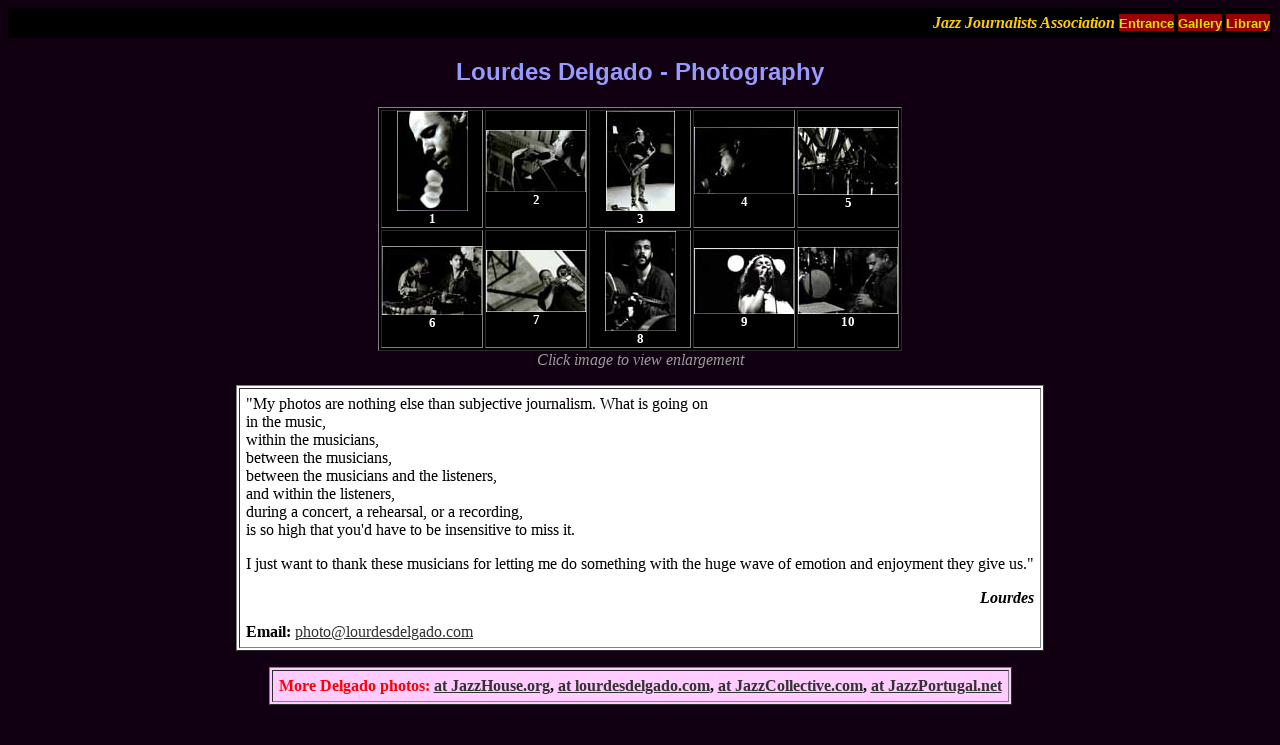

--- FILE ---
content_type: text/html; charset=UTF-8
request_url: http://www.jazzhouse.org/jpg/delgado2/index.php3?view=3
body_size: 4507
content:
<head><title>Lourdes Delgado - Photography</title></head>


<body bgcolor="#110011" link=#333333 vlink=#333333 alink=#ffffff>

<STYLE TYPE="text/css"><!--
	A.head { text-decoration: none; color: #dddd00; background: #990000 }
--></STYLE>
<table width="100%" height=30 bgcolor="#000000" cellpadding=0 border=0>
<th align="right"><font color="#ffcc00"><i>Jazz Journalists
Association</i> <a href=http://www.jazzhouse.org/ class=head 
target=_top><font face=arial,helvetica size=2>Entrance</font></a>
<a href=http://www.jazzhouse.org/gallery/ class=head 
target=_top><font face=arial,helvetica size=2>Gallery</font></a>
<a href=http://www.jazzhouse.org/library/ class=head
target=_top><font face=arial,helvetica size=2>Library</font></a></font>
</table>

<center><h2><font face=arial,helvetica color="#9999ff">Lourdes Delgado - Photography</font></h2>


<font color="#cccccc">
<p><h4><blockquote></h4></blockquote><p>
</font>
<table border=1 cellpadding=0 bgcolor="#000000">
<tr>
		<th width=100><a href=index.php3?view=1><img src="lor1s.jpg" width="71" height="100"></a><br><font color="#ffffff" size=2>1</font></th>
				<th width=100><a href=index.php3?view=2><img src="lor2s.jpg" width="100" height="62"></a><br><font color="#ffffff" size=2>2</font></th>
				<th width=100><a href=index.php3?view=3><img src="lor3s.jpg" width="69" height="100"></a><br><font color="#ffffff" size=2>3</font></th>
				<th width=100><a href=index.php3?view=4><img src="lor4s.jpg" width="100" height="67"></a><br><font color="#ffffff" size=2>4</font></th>
				<th width=100><a href=index.php3?view=5><img src="lor5s.jpg" width="100" height="68"></a><br><font color="#ffffff" size=2>5</font></th>
		</tr><tr>		<th width=100><a href=index.php3?view=6><img src="lor6s.jpg" width="100" height="69"></a><br><font color="#ffffff" size=2>6</font></th>
				<th width=100><a href=index.php3?view=7><img src="lor7s.jpg" width="100" height="62"></a><br><font color="#ffffff" size=2>7</font></th>
				<th width=100><a href=index.php3?view=8><img src="lor8s.jpg" width="71" height="100"></a><br><font color="#ffffff" size=2>8</font></th>
				<th width=100><a href=index.php3?view=9><img src="lor9s.jpg" width="100" height="66"></a><br><font color="#ffffff" size=2>9</font></th>
				<th width=100><a href=index.php3?view=10><img src="lor10s.jpg" width="100" height="67"></a><br><font color="#ffffff" size=2>10</font></th>
		</tr></table>
<font size=3 color="#999999"><i>Click image to view enlargement</i></font>



<p><table bgcolor=#ffffff border=1 cellpadding=6><tr><td>


<p><p>"My photos are nothing else than subjective journalism. What is going
on<br>
in the music,<br>
within the musicians,<br>
between the musicians,<br>
between the musicians and the listeners,<br>
and within the listeners,<br>
during a concert, a rehearsal, or a recording,<br>
is so high that you'd have to be insensitive to miss it.

<p>I just want to thank these musicians for letting me do something with the
huge wave of emotion and enjoyment they give us."

<p><div align=right><i><b>Lourdes</b></i></div>
<p><b>Email:</b> <a
href="mailto:photo@lourdesdelgado.com">photo@lourdesdelgado.com</a>

</td></tr></table>



<p><table bgcolor=#ffccff border=1 cellpadding=6><tr><th>
<p align=center><font color="red">More Delgado photos:</font> <a href=../delgado/>at
JazzHouse.org</a>, <a
href="http://www.lourdesdelgado.com/">at lourdesdelgado.com</a>, <a href=http://www.jazzcollective.com/gallery.html>
at JazzCollective.com</a>, <a
href="http://www.jazzportugal.net/media/imagem/galeria/galeria_lourdes_delgado.html">
at JazzPortugal.net</a></th></tr></table>
</center> 

<font color="#ffff00">
<p>Copyright &copy; 1999 Lourdes Delgado<br>
</font>

<p>
<hr>
<center>
<form action="/com/" method="POST">
<input type="hidden" name="self" value="">
<b><input type="submit" value="Comment"></b>
</form>
</center>
<p>

<STYLE TYPE="text/css"><!--
	A.head { text-decoration: none; color: #dddd00; background: #990000 }
--></STYLE>
<table width="100%" height=30 bgcolor="#000000" cellpadding=0 border=0>
<th align="right"><font color="#ffcc00"><i>Jazz Journalists
Association</i> <a href=http://www.jazzhouse.org/ class=head 
target=_top><font face=arial,helvetica size=2>Entrance</font></a>
<a href=http://www.jazzhouse.org/gallery/ class=head 
target=_top><font face=arial,helvetica size=2>Gallery</font></a>
<a href=http://www.jazzhouse.org/library/ class=head
target=_top><font face=arial,helvetica size=2>Library</font></a></font>
</table>

</body>
 